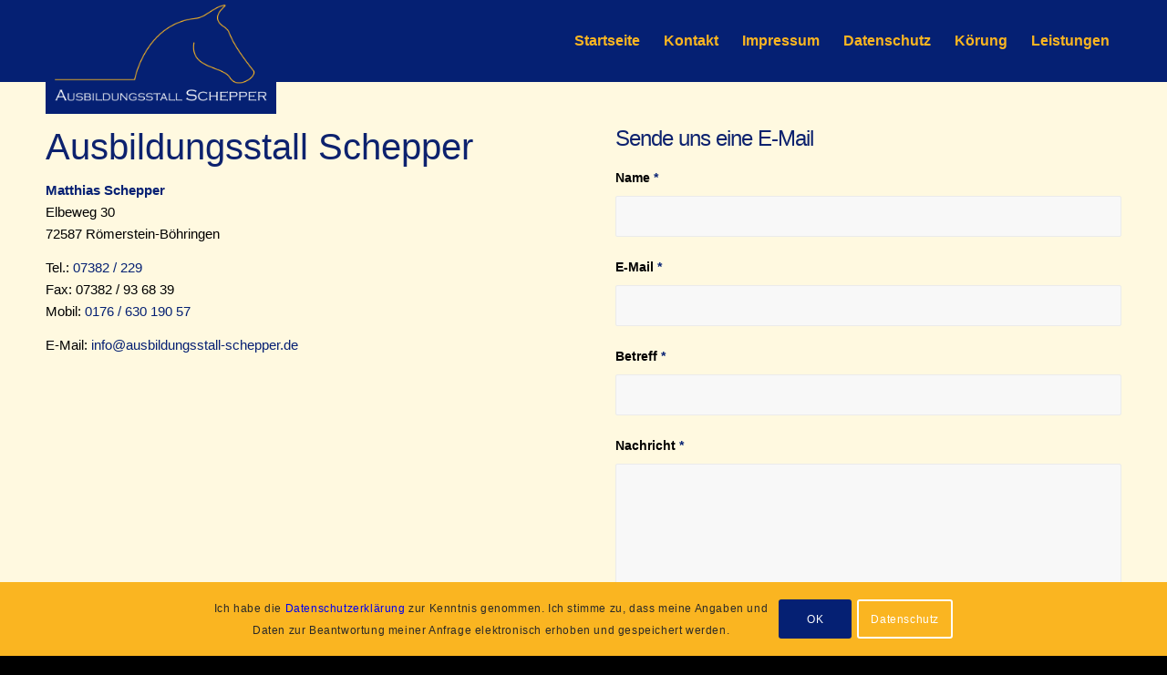

--- FILE ---
content_type: text/css
request_url: https://www.ausbildungsstall-schepper.de/wp-content/uploads/avia_posts_css/post-15.css?ver=ver-1678806323
body_size: 1361
content:
.avia-section.av-jo9ubg7x-788eb5d86c1353343763773da4ef85fe{
background-repeat:no-repeat;
background-image:url(https://www.ausbildungsstall-schepper.de/wp-content/uploads/2018/11/TPD8488-2-1.jpg);
background-position:50% 0%;
background-attachment:fixed;
}
.avia-section.av-jo9ubg7x-788eb5d86c1353343763773da4ef85fe .av-extra-border-element .av-extra-border-inner{
background-color:#fff9e0;
}

#top .hr.hr-invisible.av-joan1rvj-e168a1291aab9a885e214db032b2f03d{
height:150px;
}

.flex_column.av-sbav-b0c894cb8f79a51cd2874acad64fc049{
-webkit-border-radius:0px 0px 0px 0px;
-moz-border-radius:0px 0px 0px 0px;
border-radius:0px 0px 0px 0px;
padding:0px 0px 0px 0px;
}

.flex_column.av-3doz-2cf3af9e375b5943926eeab247e9008a{
-webkit-border-radius:0px 0px 0px 0px;
-moz-border-radius:0px 0px 0px 0px;
border-radius:0px 0px 0px 0px;
padding:20px 20px 20px 20px;
}

.flex_column.av-3doz-1-3705ba6425eb65610e69f22f90570bc9{
-webkit-border-radius:0px 0px 0px 0px;
-moz-border-radius:0px 0px 0px 0px;
border-radius:0px 0px 0px 0px;
padding:20px 20px 20px 20px;
background-color:rgba(250,181,33,0.8);
}

.flex_column.av-40nkn-72cfc6326e6094aac54d3aa5ef5ea405{
-webkit-border-radius:0px 0px 0px 0px;
-moz-border-radius:0px 0px 0px 0px;
border-radius:0px 0px 0px 0px;
padding:0px 0px 0px 0px;
}

.flex_column.av-3aahz-d9622db1c7982913d83ec8f1866ced31{
-webkit-border-radius:0px 0px 0px 0px;
-moz-border-radius:0px 0px 0px 0px;
border-radius:0px 0px 0px 0px;
padding:0px 0px 0px 0px;
}

